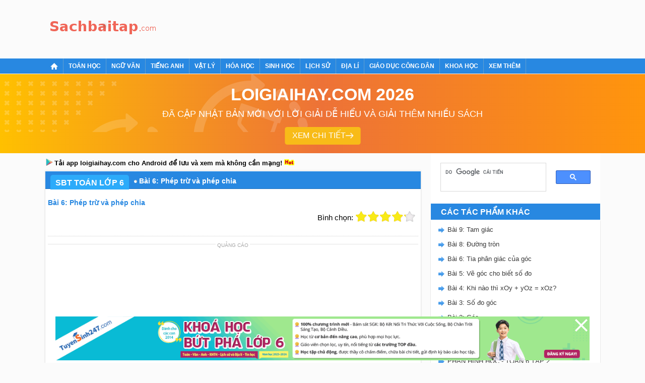

--- FILE ---
content_type: text/html; charset=UTF-8
request_url: https://sachbaitap.com/bai-6-phep-tru-va-phep-chia-e5265.html
body_size: 16358
content:
<!DOCTYPE html>
<html lang="vi">
    <head>
        <meta http-equiv="Content-Type" content="text/html; charset=utf-8" />
<title>Bài 6: Phép trừ và phép chia - sachbaitap.com</title>
<meta name="description" content=""/>
<meta name="keywords" content="Bài 6: Phép trừ và phép chia, "/>
<meta name="robots" content="index,follow"/>
<meta property="fb:app_id" content="507358249387835"/>
<meta property="og:type" content="article" />
<meta property="og:title" content="Bài 6: Phép trừ và phép chia - sachbaitap.com" />
<meta property="og:description" content="" />
    <meta property="og:url" content="https://sachbaitap.com/bai-6-phep-tru-va-phep-chia-e5265.html" />
        <meta property="og:image" content="https://img.sachbaitap.com/picture/event/2017/0331/bai-6-phep-tru-va-phep-chia-0.jpg">
    <link rel="image_src" type="image/jpeg" href="https://img.sachbaitap.com/picture/event/2017/0331/bai-6-phep-tru-va-phep-chia-0.jpg" />
    <meta property="article:author" content="https://sachbaitap.com" />
<meta property="article:section" content="News" />
<meta property="article:tag" content="loi giai sach bai tap" />
    <link rel="alternate" href="https://sachbaitap.com/bai-6-phep-tru-va-phep-chia-e5265.html" hreflang="vi-vn">
    
<meta name="AUTHOR" content="Sách bài tập" />
<meta name="COPYRIGHT" content="Copyright (C) 2017 Sachbaitap.com" />
<meta name="RATING" content="GENERAL" />
<meta name="revisit-after" content="1 days"/>

    <link rel="canonical" href="https://sachbaitap.com/bai-6-phep-tru-va-phep-chia-e5265.html"/>
        <link rel="next" href="https://sachbaitap.com/bai-6-phep-tru-va-phep-chia-e5265/2.html"/>
    <!-- iPad icons -->
<link rel="apple-touch-icon-precomposed" href="https://sachbaitap.com/themes/images/apple-touch-icon/76.png" sizes="72x72">
<link rel="apple-touch-icon-precomposed" href="https://sachbaitap.com/themes/images/apple-touch-icon/152.png" sizes="144x144">
<!-- iPhone and iPod touch icons -->
<link rel="apple-touch-icon-precomposed" href="https://sachbaitap.com/themes/images/apple-touch-icon/76.png" sizes="57x57">
<link rel="apple-touch-icon-precomposed" href="https://sachbaitap.com/themes/images/apple-touch-icon/120.png" sizes="114x114">
<!-- Android icon precomposed so it takes precedence -->
<link rel="apple-touch-icon-precomposed" href="https://sachbaitap.com/themes/images/apple-touch-icon/120.png" sizes="1x1">

<link rel="alternate" type="application/rss+xml" href="/rss/catRss/cat_id/8/alias/sbt-toan-lop-6" />
<link rel="manifest" href="/manifest.2018.9.24.json" />
<link rel='index' title='Chuyên trang luyện tập sách bài tập' href='https://sachbaitap.com' />
<link rel="alternate" media="handheld" href="https://m.sachbaitap.com/bai-6-phep-tru-va-phep-chia-e5265.html"/>
<!--<link rel="alternate" media="only screen and (max-width: 640px)" href="https://m.sachbaitap.com/bai-6-phep-tru-va-phep-chia-e5265.html" />-->
<link rel="stylesheet" type="text/css" href="/themes/style/homepage_180926.css"/>
<link rel="stylesheet" type="text/css" href="https://cdn.tuyensinh247.com/countdown/mobile-v1/css_58053.css">
<link rel="author" href="https://plus.google.com/117877111674157129870" />
<!-- Adsense css -->
<style>
    .video-container {position:relative;padding-bottom:56.25%;padding-top:30px;height:0;overflow:hidden;}
    .video-container iframe, .video-container object, .video-container embed {position:absolute;top:0;left:0;width:100%;height:100%;}
    .detail_new{padding: 0 2px}
    .bn336x280 { width: 336px; height: 280px; }
    .bn300x600 { width: 300px; height: 600px; }
    .sbt_pc_home_right_1{width: 300px; height: 600px;}
    .sbt_pc_category_right_2{width: 300px; height: 600px;}
    .sbt_pc_event_right_1{width: 300px; height: 250px;}
    .sbt_pc_event_right_2{width: 300px; height: 600px;}
    .sbt_pc_article_right_1{width: 300px; height: 250px;}
    .sbt_pc_article_right_2{width: 300px; height: 600px;}

    .lgh-detail-top-cnt-csi { width: 336px; height: 280px; }
    .lgh-details-below-cnt { width: 300px; height: 250px; }
    @media(min-width: 336px) { .lgh-details-below-cnt { width: 336px; height: 280px; } }
    .lgh-event-top-cnt-csi { width: 336px; height: 280px; }
    @media(min-width: 728px) { .lgh-event-top-cnt-csi { width: 728px; height: 90px; } }
    .lgh-detail-right-pos-1{ width: 300px; height: 250px; }
    .lgh-detail-right-pos-2{ width: 300px; height: 600px; }
    .loigiaihaycom-details-right-csi-300x600 { width: 300px; height: 600px; }

    .vote_title{
        float:left;
        font-size: 15px;
        margin-top: 3px
    }
    .kk-star-ratings .kksr-stars{float:right;margin-left:4px}
    .kk-star-ratings{width:200px}
    .kk-star-ratings.top-left,.kk-star-ratings.top-right{margin-top:3px}
    .kk-star-ratings.lft{float:left;margin-right:10px}
    .kk-star-ratings.rgt{float:right;margin-left:10px}
    .kk-star-ratings .kksr-stars{height:24px;position:relative}
    .kk-star-ratings .kksr-star{background-position:0 0}
    .kk-star-ratings .kksr-star.gray{background-image:url(/themes/images/rating/gray.png);}
    .kk-star-ratings .kksr-star.yellow{background-image:url(/themes/images/rating/yellow.png)}
    .kk-star-ratings .kksr-star.orange{background-image:url(/themes/images/rating/orange.png)}
    .kk-star-ratings .kksr-stars .kksr-fuel{height:24px;position:absolute;top:0;left:0;z-index:0}
    .kk-star-ratings .kksr-stars a{width:24px;height:24px;float:left;position:relative;z-index:1;text-decoration:none;border:0}
    .kk-star-ratings .kksr-stars a:focus{text-decoration:none;border:0;outline:none}
    .kk-star-ratings .kksr-legend{font-size:12px;color:#999;text-align:center;line-height:18px;padding:3px;font-family:Arial,Helvetica,sans-serif;display: none}
    .kk-star-ratings .kksr-legend .kksr-title{display:none}
    .kk-star-ratings .kksr-stars,.kk-star-ratings .kksr-stars .kksr-fuel,.kk-star-ratings .kksr-stars a{background-color:transparent!important}
    .kk-star-ratings .kksr-stars, .kk-star-ratings .kksr-stars .kksr-fuel, .kk-star-ratings .kksr-stars a {
        height: 24px;
    }
    .ad_separator {display: block;margin: 15px 0 0;text-align: center;position: relative;border-top: 1px solid #e2e2e2;color: #a7a7a7;text-transform: uppercase;font-size: 10px;}
    .ad_separator span {background: #fff;display: inline-block;padding: 0 3px;position: relative;top: -6px;}
</style>
<!-- Facebook Pixel Code -->
<script>
!function(f,b,e,v,n,t,s){if(f.fbq)return;n=f.fbq=function(){n.callMethod?
n.callMethod.apply(n,arguments):n.queue.push(arguments)};if(!f._fbq)f._fbq=n;
n.push=n;n.loaded=!0;n.version='2.0';n.queue=[];t=b.createElement(e);t.async=!0;
t.src=v;s=b.getElementsByTagName(e)[0];s.parentNode.insertBefore(t,s)}(window,
document,'script','https://connect.facebook.net/en_US/fbevents.js');
fbq('init', '1445046295739925'); // Insert your pixel ID here.
fbq('track', 'PageView');
</script>
<noscript><img height="1" width="1" style="display:none"
src="https://www.facebook.com/tr?id=1445046295739925&ev=PageView&noscript=1"
/></noscript>
<!-- DO NOT MODIFY -->
<!-- End Facebook Pixel Code -->        <!-- Custom GTM variables -->
        <script>
            window.dataLayer = window.dataLayer || [];
            window.dataLayer.push({
                'for_class' : '6'
            });
        </script>
        <!-- End Custom GTM variables -->
        <!-- Google Tag Manager -->
        <script>(function(w,d,s,l,i){w[l]=w[l]||[];w[l].push({'gtm.start':
        new Date().getTime(),event:'gtm.js'});var f=d.getElementsByTagName(s)[0],
        j=d.createElement(s),dl=l!='dataLayer'?'&l='+l:'';j.async=true;j.src=
        'https://www.googletagmanager.com/gtm.js?id='+i+dl;f.parentNode.insertBefore(j,f);
        })(window,document,'script','dataLayer','GTM-PJK5M5C');</script>
        <!-- End Google Tag Manager -->
        <script async src="https://pagead2.googlesyndication.com/pagead/js/adsbygoogle.js?client=ca-pub-8529835372050931" crossorigin="anonymous"></script>
        
                        <script type="application/ld+json">
                {
                  "@context" : "http://schema.org",
                  "@type" : "Article",
                  "mainEntityOfPage": {
                        "@type": "WebPage",
                        "@id": "https://sachbaitap.com/bai-6-phep-tru-va-phep-chia-e5265.html"
                  },
                  "name" : "&quot;Ba\u0300i 6: Phe\u0301p tr\u01b0\u0300 va\u0300 phe\u0301p chia - sachbaitap.com&quot;",
                  "headline" : "&quot;Ba\u0300i 6: Phe\u0301p tr\u01b0\u0300 va\u0300 phe\u0301p chia - sachbaitap.com&quot;",
                  "image" : "https://img.sachbaitap.com/picture/event/2017/0331/bai-6-phep-tru-va-phep-chia-0.jpg",                  "url" : "https://sachbaitap.com/bai-6-phep-tru-va-phep-chia-e5265.html",
                  "publisher" : {
                        "@type" : "Organization",
                        "name" : "Sachbaitap.com",
                        "logo": {
                          "@type": "ImageObject",
                          "url": "https://sachbaitap.com/themes/images/logo.png",
                          "width": 239
                        }
                    },
                  "author" : {
                        "@type" : "Organization",
                        "name" : "Sachbaitap.com"
                    },
                  "datePublished": "2017-03-31T22:35:48+07:00",          
                  "dateModified": "2017-05-26T08:50:52+07:00",           
                  "aggregateRating" : {
                    "@type" : "AggregateRating",
                    "ratingValue" : "4.2",
                    "bestRating" : "5",
                    "worstRating" : "1",
                    "ratingCount" : "223"
                  }
                }
                </script>
                        <script type="text/x-mathjax-config">
            MathJax.Hub.Config({
              showMathMenu: false
            });
          </script>
        <script type="text/javascript" async src="https://img.sachbaitap.com/js/mathjax-2.7.0/MathJax.js?config=TeX-MML-AM_CHTML"></script>
         <style type="text/css">
    .btn {    
        display: inline-block;
        padding: 3px 8px;
        margin-bottom: 0;
        font-size: 12px;
        font-weight: 400;
        line-height: 1.42857143;
        text-align: center;
        white-space: nowrap;
        vertical-align: middle;
        cursor: pointer;
        -webkit-user-select: none;
        -moz-user-select: none;
        -ms-user-select: none;
        user-select: none;
        background-image: none;
        border: 1px solid transparent;
        border-radius : 5px;
    }
    .btn-save{
        color: #fff;
        background-color: #337ab7;
        border-color: #2e6da4;
    }
    .modal-header .close1 {
        margin-top: -2px;
        float: right;
        font-size: 21px;
        font-weight: 700;
        line-height: 1;
        color: #000;
        text-shadow: 0 1px 0 #fff;
        filter: alpha(opacity=20);
        opacity: .2;
    }
    .modal-header .close1:hover {
        cursor: pointer;
    }

    .feed-back{
        padding:5px 15px;
        background: #3d70ab;
        color:#fff;
        font-size: 18px !important;
        display: block;
        text-decoration: none;
        margin-bottom: 15px;
        border-radius: 4px;
}
.block_gopy{
     
}
    .feed-back:hover{
        background: #6390c5;
        text-decoration: none;
    }
    #over {
    display: none;
    background: #000;
    position: fixed;
    left: 0;
    top: 0;
    width: 100%;
    height: 100%;
    opacity: 0.8;
    z-index: 999;
}
a, a:visited, a:active{
    text-decoration:none;
}
.modal-dialog
{
    padding: 25px;
    height:auto;
    width:450px;
    font-size:14px;
    padding-bottom:5px;
    display:none;
    overflow:hidden;
    position:fixed;
    z-index:99999;
    top:20%;
    left:50%;
    margin-left:-300px;
}
 
.modal.in .modal-dialog {
    -webkit-transform: translate(0,0);
    -ms-transform: translate(0,0);
    -o-transform: translate(0,0);
    transform: translate(0,0);
}
.modal.fade .modal-dialog {
    -webkit-transition: -webkit-transform .3s ease-out;
    -o-transition: -o-transform .3s ease-out;
    transition: transform .3s ease-out;
    -webkit-transform: translate(0,-25%);
    -ms-transform: translate(0,-25%);
    -o-transform: translate(0,-25%);
    transform: translate(0,-25%);

}

.modal{position:fixed;top:0;right:0;bottom:0;left:0;z-index:1050;display:none;overflow:hidden;outline:0}
 .modal-dialog{transition:-webkit-transform .3s ease-out;transition:transform .3s ease-out;transition:transform .3s ease-out,-webkit-transform .3s ease-out;-webkit-transform:translate(0,-25%);transform:translate(0,-25%)}
.modal-content{position:relative;display:-ms-flexbox;display:flex;-ms-flex-direction:column;flex-direction:column;
    padding: 25px;
    background-color:#fff;background-clip:padding-box;border:1px solid rgba(0,0,0,.2);border-radius:.3rem;outline:0}
.modal-title{
    border-bottom: 1px solid #2e6da4;
    padding-bottom: 15px;
}
.modal-body{
   margin-bottom: 15px;
}
#feedback_content{
    height: 90px;
    width: 100%;
}
</style>
    </head>
    <body>
        <!-- Google Tag Manager (noscript) -->
        <noscript><iframe src="https://www.googletagmanager.com/ns.html?id=GTM-PJK5M5C"
        height="0" width="0" style="display:none;visibility:hidden"></iframe></noscript>
        <!-- End Google Tag Manager (noscript) -->
        <script type="text/javascript" src="/themes/js/jquery-1.7.2.min.js" ></script>
        <div id="wrapper">
            <div id="header">
                <div class="main clearfix">
                    <div class="clearfix fl">
                        <div class="logo"><a title="Sách bài tập" href="/"><span></span></a></div>                    </div>
                    <div class="top_banner fl">
                        <!-- sbt_pc_all_top -->
<div class="center">
    <script async src="https://pagead2.googlesyndication.com/pagead/js/adsbygoogle.js?client=ca-pub-8529835372050931" crossorigin="anonymous"></script>
    <!-- sbt_pc_all_top -->
    <ins class="adsbygoogle"
        style="display:inline-block;width:728px;height:90px"
        data-ad-client="ca-pub-8529835372050931"
        data-ad-slot="3177958910"></ins>
    <script>
        (adsbygoogle = window.adsbygoogle || []).push({});
    </script>
</div>                    </div>
                </div>
                <!-- End main--> 
            </div>
            <!-- End header-->
            <div id="menu-navi">
                <div class="main">
                    <ul class="nav clearfix">
                        <li><a href="https://sachbaitap.com"><span class="ic_home">&nbsp;</span></a></li><li class="clearfix"><a href="/toan-hoc-c1.html"><span>Toán học</span></a><ul class="sub-nav2"><li><a href="/sbt-toan-lop-12-c2.html">SBT Toán lớp 12</a></li><li><a href="/vo-bai-tap-toan-lop-5-ket-noi-tri-thuc-c232.html">Vở bài tập Toán lớp 5 - Kết...</a></li><li><a href="/vo-bai-tap-toan-lop-5-chan-troi-sang-tao-c233.html">Vở bài tập Toán lớp 5 - Chân...</a></li><li><a href="/vo-bai-tap-toan-lop-5-canh-dieu-c234.html">Vở bài tập Toán lớp 5 - Cánh...</a></li><li><a href="/sgk-toan-12-ket-noi-tri-thuc-c220.html">SGK Toán 12 - Kết nối tri...</a></li><li><a href="/sgk-toan-12-chan-troi-sang-tao-c223.html">SGK Toán 12 - Chân trời sáng...</a></li><li><a href="/sgk-toan-12-canh-dieu-c224.html">SGK Toán 12 - Cánh Diều</a></li><li><a href="/sbt-toan-12-nang-cao-c103.html">SBT Toán 12 Nâng cao</a></li><li><a href="/sgk-toan-11-ket-noi-tri-thuc-c196.html">SGK Toán 11 - Kết nối tri...</a></li><li><a href="/sgk-toan-11-chan-troi-sang-tao-c200.html">SGK Toán 11 - Chân trời sáng...</a></li><li><a href="/sgk-toan-11-canh-dieu-c201.html">SGK Toán 11 - Cánh Diều</a></li><li><a href="/sbt-toan-11-nang-cao-c104.html">SBT Toán 11 Nâng cao</a></li><li><a href="/sbt-toan-lop-11-c3.html">SBT Toán lớp 11</a></li><li><a href="/sbt-toan-lop-10-ket-noi-tri-thuc-c174.html">SBT Toán 10 - Kết nối tri...</a></li><li><a href="/sbt-toan-10-chan-troi-sang-tao-c176.html">SBT Toán 10 - Chân trời sáng...</a></li><li><a href="/sbt-toan-10-canh-dieu-c177.html">SBT Toán 10 - Cánh Diều</a></li><li><a href="/sbt-toan-lop-10-c4.html">SBT Toán lớp 10</a></li><li><a href="/sbt-toan-10-nang-cao-c105.html">SBT Toán 10 Nâng cao</a></li><li><a href="/sgk-toan-9-ket-noi-tri-thuc-c215.html">SGK Toán 9 - Kết nối tri thức</a></li><li><a href="/sgk-toan-9-chan-troi-sang-tao-c216.html">SGK Toán 9 - Chân trời sáng...</a></li><li><a href="/sgk-toan-9-canh-dieu-c219.html">SGK Toán 9 - Cánh Diều</a></li><li><a href="/sbt-toan-lop-9-c5.html">SBT Toán lớp 9</a></li><li><a href="/sgk-toan-lop-9-c153.html">SGK Toán lớp 9</a></li><li><a href="/sgk-toan-8-ket-noi-tri-thuc-c192.html">SGK Toán 8 - Kết nối tri thức</a></li><li><a href="/sgk-toan-8-chan-troi-sang-tao-c193.html">SGK Toán 8 - Chân Trời Sáng...</a></li><li><a href="/sgk-toan-8-canh-dieu-c194.html">SGK Toán 8 - Cánh Diều</a></li><li><a href="/sbt-toan-lop-8-c6.html">SBT Toán lớp 8</a></li><li><a href="/sgk-toan-lop-8-c151.html">SGK Toán lớp 8</a></li><li><a href="/sbt-toan-lop-7-c7.html">SBT Toán lớp 7</a></li><li><a href="/sgk-toan-7-ket-noi-tri-thuc-c161.html">SGK Toán 7 - Kết nối tri...</a></li><li><a href="/sgkt-toan-7-ctst-c162.html">SGK Toán 7 - Chân trời sáng...</a></li><li><a href="/sgk-toan-7-canh-dieu-c171.html">SGK Toán 7 - Cánh Diều</a></li><li><a href="/sbt-toan-lop-6-c8.html">SBT Toán lớp 6</a></li><li><a href="/sbt-toan-lop-6-ket-noi-tri-thuc-c133.html">SBT Toán lớp 6 - KNTT</a></li><li><a href="/sgk-toan-6-ket-noi-tri-thuc-voi-cuoc-song-c158.html">SGK Toán 6 - Kết nối tri...</a></li><li><a href="/sgk-toan-6-ctst-c163.html">SGK Toán 6 - Chân Trời Sáng...</a></li><li><a href="/sgk-toan-6-canh-dieu-c207.html">SGK Toán 6 - Cánh Diều</a></li><li><a href="/sbt-toan-lop-6-chan-troi-sang-tao-c136.html">SBT Toán lớp 6 - CTST</a></li><li><a href="/sgk-toan-5-ket-noi-tri-thuc-c226.html">SGK Toán 5 - Kết nối tri thức</a></li><li><a href="/sgk-toan-5-chan-troi-sang-tao-c228.html">SGK Toán 5 - Chân trời sáng...</a></li><li><a href="/sgk-toan-5-canh-dieu-c230.html">SGK Toán 5 - Cánh Diều</a></li><li><a href="/sgk-toan-lop-5-c152.html">SGK Toán lớp 5</a></li><li><a href="/vo-bai-tap-toan-lop-5-c88.html">Vở bài tập Toán lớp 5</a></li><li><a href="/sgk-toan-lop-4-c150.html">SGK Toán lớp 4</a></li><li><a href="/sgk-toan-4-ket-noi-tri-thuc-c188.html">SGK Toán 4 - Kết nối tri thức</a></li><li><a href="/sgk-toan-4-chan-troi-sang-tao-c189.html">SGK Toán 4 - Chân Trời Sáng...</a></li><li><a href="/sgk-toan-4-canh-dieu-c191.html">SGK Toán 4 - Cánh Diều</a></li><li><a href="/vo-bai-tap-toan-lop-4-ket-noi-c202.html">VBT Toán lớp 4 - Kết nối</a></li><li><a href="/vo-bai-tap-toan-lop-4-chan-troi-sang-tao-c211.html">VBT Toán lớp 4 - Chân trời...</a></li><li><a href="/vo-bai-tap-toan-lop-4-c89.html">Vở bài tập Toán lớp 4</a></li><li><a href="/vo-bai-tap-toan-lop-3-kntt-c164.html">Vở bài tập Toán lớp 3 KNTT</a></li><li><a href="/vo-bai-tap-toan-lop-3-ctst-c167.html">Vở bài tập Toán lớp 3 CTST</a></li><li><a href="/sgk-toan-lop-3-canh-dieu-c186.html">SGK Toán lớp 3 - Cánh Diều</a></li><li><a href="/vo-bai-tap-toan-lop-3-c91.html">Vở bài tập Toán lớp 3</a></li><li><a href="/vo-bai-tap-toan-lop-2-ket-noi-tri-thuc-voi-cuoc-song-c138.html">Vở bài tập Toán lớp 2 KNTT</a></li><li><a href="/vo-bai-tap-toan-lop-2-chan-troi-sang-tao-c141.html">Vở bài tập Toán lớp 2 CTST</a></li><li><a href="/vo-bai-tap-toan-lop-2-c90.html">Vở bài tập Toán lớp 2</a></li></ul></li><li class="clearfix"><a href="/ngu-van-c39.html"><span>Ngữ văn</span></a><ul class="sub-nav2"><li><a href="/sbt-ngu-van-lop-12-c40.html">SBT Ngữ văn lớp 12</a></li><li><a href="/vo-bai-tap-tieng-viet-lop-5-kntt-c235.html">VBT Tiếng Việt lớp 5 - KNTT</a></li><li><a href="/soan-van-12-ket-noi-tri-thuc-c213.html">Soạn Văn 12 - Kết nối tri...</a></li><li><a href="/soan-van-12-chan-troi-sang-tao-c227.html">Soạn Văn 12 - Chân trời sáng...</a></li><li><a href="/soan-van-12-canh-dieu-c229.html">Soạn Văn 12 - Cánh Diều</a></li><li><a href="/soan-van-9-ket-noi-tri-thuc-c214.html">Soạn Văn 9 - Kết nối tri thức</a></li><li><a href="/soan-van-9-chan-troi-sang-tao-c217.html">Soạn Văn 9 - Chân trời sáng...</a></li><li><a href="/soan-van-9-canh-dieu-c218.html">Soạn Văn 9 - Cánh Diều</a></li><li><a href="/soan-van-12-c118.html">Soạn văn 12</a></li><li><a href="/soan-van-11-ket-noi-tri-thuc-c205.html">Soạn Văn 11 - Kết nối tri...</a></li><li><a href="/soan-van-11-chan-troi-sang-tao-c208.html">Soạn Văn 11 - Chân Trời Sáng...</a></li><li><a href="/soan-van-11-canh-dieu-c209.html">Soạn Văn 11 - Cánh Diều</a></li><li><a href="/sbt-ngu-van-lop-11-c41.html">SBT Ngữ văn lớp 11</a></li><li><a href="/soan-van-11-c117.html">Soạn văn 11</a></li><li><a href="/soan-van-10-ket-noi-tri-thuc-c169.html">Soạn Văn 10 Kết nối tri thức</a></li><li><a href="/soan-van-10-chan-troi-sang-tao-c172.html">Soạn Văn 10 Chân Trời Sáng...</a></li><li><a href="/soan-van-10-canh-dieu-c173.html">Soạn Văn 10 Cánh Diều</a></li><li><a href="/sbt-ngu-van-lop-10-c42.html">SBT Ngữ văn lớp 10</a></li><li><a href="/soan-van-10-c116.html">Soạn văn 10</a></li><li><a href="/sbt-ngu-van-lop-9-c43.html">SBT Ngữ văn lớp 9</a></li><li><a href="/soan-van-9-ngan-gon-c154.html">Soạn Văn 9 - Ngắn gọn</a></li><li><a href="/soan-van-8-ket-noi-tri-thuc-c199.html">Soạn Văn 8 - Kết Nối Tri Thức</a></li><li><a href="/soan-van-8-chan-troi-sang-tao-c203.html">Soạn Văn 8 - Chân trời sáng...</a></li><li><a href="/soan-van-8-canh-dieu-c204.html">Soạn Văn 8 - Cánh Diều</a></li><li><a href="/sbt-van-8-ket-noi-tri-thuc-c210.html">SBT Văn 8 - Kết nối tri thức</a></li><li><a href="/soan-van-8-ngan-nhat-c155.html">Soạn Văn 8 - Ngắn nhất</a></li><li><a href="/sbt-ngu-van-lop-8-c44.html">SBT Ngữ văn lớp 8</a></li><li><a href="/sbt-ngu-van-lop-7-c45.html">SBT Ngữ văn lớp 7</a></li><li><a href="/soan-van-7-ket-noi-tri-thuc-ngan-nhat-c156.html">Soạn Văn 7 Kết nối tri thức...</a></li><li><a href="/soan-van-7-chan-troi-sang-tao-ngan-nhat-c157.html">Soạn Văn 7 Chân trời sáng...</a></li><li><a href="/soan-van-7-canh-dieu-ngan-nhat-c159.html">Soạn Văn 7 Cánh Diều - Ngắn...</a></li><li><a href="/sach-bai-tap-ngu-van-lop-6-kntt-c143.html">SBT Ngữ Văn lớp 6 - KNTT</a></li><li><a href="/sach-bai-tap-ngu-van-lop-6-chan-troi-sang-tao-c144.html">SBT Ngữ Văn lớp 6 - CTST</a></li><li><a href="/sach-bai-tap-ngu-van-6-canh-dieu-c145.html">SBT Ngữ Văn lớp 6 - Cánh Diều</a></li><li><a href="/sbt-ngu-van-lop-6-c46.html">SBT Ngữ văn lớp 6</a></li><li><a href="/tieng-viet-5-ket-noi-tri-thuc-c222.html">Tiếng Việt 5 - Kết nối tri...</a></li><li><a href="/tieng-viet-5-chan-troi-sang-tao-c225.html">Tiếng Việt 5 - Chân trời...</a></li><li><a href="/tieng-viet-5-canh-dieu-c231.html">Tiếng Việt 5 - Cánh Diều</a></li><li><a href="/vo-bai-tap-tieng-viet-lop-5-c92.html">Vở bài tập Tiếng Việt lớp 5</a></li><li><a href="/tieng-viet-4-ket-noi-tri-thuc-c190.html">Tiếng Việt 4 - Kết nối tri...</a></li><li><a href="/tieng-viet-4-chan-troi-sang-tao-c197.html">Tiếng Việt 4 - Chân Trời...</a></li><li><a href="/tieng-viet-4-canh-dieu-c198.html">Tiếng Việt 4 - Cánh Diều</a></li><li><a href="/vbt-tieng-viet-lop-4-ket-noi-tri-thuc-c206.html">VBT Tiếng Việt lớp 4 - Kết...</a></li><li><a href="/vo-bai-tap-tieng-viet-lop-4-c93.html">Vở bài tập Tiếng Việt lớp 4</a></li><li><a href="/vo-bai-tap-tieng-viet-lop-3-kntt-c165.html">VBT Tiếng Việt lớp 3 - KNTT</a></li><li><a href="/vo-bai-tap-tieng-viet-lop-3-chan-troi-sang-tao-c166.html">VBT Tiếng Việt lớp 3 - CTST</a></li><li><a href="/vo-bai-tap-tieng-viet-3-canh-dieu-c179.html">VBT Tiếng Việt lớp 3 - Cánh...</a></li><li><a href="/vo-bai-tap-tieng-viet-lop-3-c94.html">Vở bài tập Tiếng Việt lớp 3</a></li><li><a href="/vo-bai-tap-tieng-viet-lop-2-kntt-c139.html">VBT Tiếng Việt lớp 2 - KNTT</a></li><li><a href="/vo-bai-tap-tieng-viet-lop-2-chan-troi-sang-tao-c140.html">VBT Tiếng Việt lớp 2 - CTST</a></li><li><a href="/vo-bai-tap-tieng-viet-lop-2-canh-dieu-c142.html">VBT Tiếng Việt 2 - Cánh diều</a></li><li><a href="/vo-bai-tap-tieng-viet-lop-2-c95.html">Vở bài tập Tiếng Việt lớp 2</a></li></ul></li><li class="clearfix"><a href="/tieng-anh-c31.html"><span>Tiếng Anh</span></a><ul class="sub-nav2"><li><a href="/sbt-tieng-anh-lop-12-moi-c32.html">SBT Tiếng Anh lớp 12 mới</a></li><li><a href="/sbt-tieng-anh-lop-12-c96.html">SBT Tiếng Anh lớp 12</a></li><li><a href="/sbt-tieng-anh-lop-11-moi-c33.html">SBT Tiếng Anh lớp 11 mới</a></li><li><a href="/sbt-tieng-anh-lop-11-c97.html">SBT Tiếng Anh lớp 11</a></li><li><a href="/sbt-tieng-anh-lop-10-moi-c34.html">SBT Tiếng Anh lớp 10 mới</a></li><li><a href="/sbt-tieng-anh-lop-10-c98.html">SBT Tiếng Anh lớp 10</a></li><li><a href="/sgk-tieng-anh-10-global-success-c185.html">SGK Tiếng Anh 10 - Global...</a></li><li><a href="/sbt-tieng-anh-lop-9-moi-c35.html">SBT Tiếng Anh lớp 9 mới</a></li><li><a href="/sbt-tieng-anh-lop-9-c99.html">SBT Tiếng Anh lớp 9</a></li><li><a href="/sbt-tieng-anh-lop-8-moi-c36.html">SBT Tiếng Anh lớp 8 mới</a></li><li><a href="/sbt-tieng-anh-lop-8-c100.html">SBT Tiếng Anh lớp 8</a></li><li><a href="/sgk-tieng-anh-7-ket-noi-tri-thuc-c160.html">SGK Tiếng Anh 7 Global...</a></li><li><a href="/sgk-tieng-anh-7-friends-plus-c175.html">SGK Tiếng Anh 7 Friends Plus</a></li><li><a href="/sgk-tieng-anh-7-ilearn-smart-world-c184.html">SGK Tiếng Anh 7 iLearn Smart...</a></li><li><a href="/sbt-tieng-anh-lop-7-moi-c37.html">SBT Tiếng Anh lớp 7 mới</a></li><li><a href="/sbt-tieng-anh-lop-7-c101.html">SBT Tiếng Anh lớp 7</a></li><li><a href="/sbt-tieng-anh-lop-6-moi-c38.html">SBT Tiếng Anh lớp 6 mới</a></li><li><a href="/sbt-tieng-anh-lop-6-c102.html">SBT Tiếng Anh lớp 6</a></li><li><a href="/sbt-tieng-anh-lop-5-moi-c80.html">SBT Tiếng Anh lớp 5 mới</a></li><li><a href="/sbt-tieng-anh-lop-4-moi-c81.html">SBT Tiếng Anh lớp 4 mới</a></li><li><a href="/sbt-tieng-anh-lop-3-global-success-c168.html">SBT Tiếng Anh lớp 3 - Global...</a></li><li><a href="/sbt-tieng-anh-lop-3-family-and-friends-c170.html">SBT Tiếng Anh lớp 3 - Family...</a></li><li><a href="/sbt-tieng-anh-lop-3-ilearn-smart-start-c178.html">SBT Tiếng Anh lớp 3 - iLearn...</a></li><li><a href="/sbt-tieng-anh-lop-3-moi-c82.html">SBT Tiếng Anh lớp 3 mới</a></li></ul></li><li class="clearfix"><a href="/vat-ly-c9.html"><span>Vật lý</span></a><ul class="sub-nav2"><li><a href="/sbt-vat-ly-lop-12-c10.html">SBT Vật lý lớp 12</a></li><li><a href="/sbt-vat-li-12-nang-cao-c106.html">SBT Vật lí 12 Nâng cao</a></li><li><a href="/sbt-vat-ly-lop-11-c11.html">SBT Vật lý lớp 11</a></li><li><a href="/sbt-vat-li-11-nang-cao-c107.html">SBT Vật lí 11 Nâng cao</a></li><li><a href="/sbt-vat-ly-lop-10-c12.html">SBT Vật lý lớp 10</a></li><li><a href="/sbt-vat-li-10-nang-cao-c108.html">SBT Vật lí 10 Nâng cao</a></li><li><a href="/sbt-vat-ly-lop-9-c13.html">SBT Vật lý lớp 9</a></li><li><a href="/sbt-vat-ly-lop-8-c14.html">SBT Vật lý lớp 8</a></li><li><a href="/sbt-vat-ly-lop-7-c15.html">SBT Vật lý lớp 7</a></li><li><a href="/sbt-vat-ly-lop-6-c16.html">SBT Vật lý lớp 6</a></li></ul></li><li class="clearfix"><a href="/hoa-hoc-c17.html"><span>Hóa học</span></a><ul class="sub-nav2"><li><a href="/sbt-hoa-lop-12-c18.html">SBT Hóa lớp 12</a></li><li><a href="/sbt-hoa-hoc-12-nang-cao-c109.html">SBT Hóa học 12 Nâng cao</a></li><li><a href="/sbt-hoa-lop-11-c19.html">SBT Hóa lớp 11</a></li><li><a href="/sbt-hoa-hoc-11-nang-cao-c110.html">SBT Hóa học 11 Nâng cao</a></li><li><a href="/sbt-hoa-lop-10-c20.html">SBT Hóa lớp 10</a></li><li><a href="/sbt-hoa-hoc-10-nang-cao-c111.html">SBT Hóa học 10 Nâng cao</a></li><li><a href="/sbt-hoa-lop-9-c21.html">SBT Hóa lớp 9</a></li><li><a href="/sbt-hoa-lop-8-c22.html">SBT Hóa lớp 8</a></li></ul></li><li class="clearfix"><a href="/sinh-hoc-c23.html"><span>Sinh học</span></a><ul class="sub-nav2"><li><a href="/sbt-sinh-lop-12-c24.html">SBT Sinh lớp 12</a></li><li><a href="/sbt-sinh-lop-11-c25.html">SBT Sinh lớp 11</a></li><li><a href="/sbt-sinh-lop-10-c26.html">SBT Sinh lớp 10</a></li><li><a href="/sbt-sinh-lop-9-c27.html">SBT Sinh lớp 9</a></li><li><a href="/sbt-sinh-lop-8-c28.html">SBT Sinh lớp 8</a></li><li><a href="/sbt-sinh-lop-7-c29.html">SBT Sinh lớp 7</a></li><li><a href="/sbt-sinh-lop-6-c30.html">SBT Sinh lớp 6</a></li></ul></li><li class="clearfix"><a href="/lich-su-c47.html"><span>Lịch sử</span></a><ul class="sub-nav2"><li><a href="/sbt-lich-su-lop-12-c48.html">SBT Lịch sử lớp 12</a></li><li><a href="/sbt-lich-su-lop-11-c49.html">SBT Lịch sử lớp 11</a></li><li><a href="/sbt-lich-su-lop-10-c50.html">SBT Lịch sử lớp 10</a></li><li><a href="/sbt-lich-su-lop-9-c51.html">SBT Lịch sử lớp 9</a></li><li><a href="/sbt-lich-su-lop-8-c52.html">SBT Lịch sử lớp 8</a></li><li><a href="/sbt-lich-su-lop-7-c53.html">SBT Lịch sử lớp 7</a></li><li><a href="/sbt-lich-su-lop-6-c54.html">SBT Lịch sử lớp 6</a></li><li><a href="/vo-bai-tap-lich-su-5-c126.html">Vở bài tập Lịch sử 5</a></li><li><a href="/vo-bai-tap-lich-su-4-c132.html">Vở bài tập Lịch sử 4</a></li></ul></li><li class="clearfix"><a href="/dia-li-c55.html"><span>Địa lí</span></a><ul class="sub-nav2"><li><a href="/sbt-dia-li-lop-12-c56.html">SBT Địa lí lớp 12</a></li><li><a href="/sbt-dia-li-lop-11-c57.html">SBT Địa lí lớp 11</a></li><li><a href="/sbt-dia-li-lop-10-c58.html">SBT Địa lí lớp 10</a></li><li><a href="/sbt-dia-li-lop-9-c59.html">SBT Địa lí lớp 9</a></li><li><a href="/sbt-dia-li-lop-8-c60.html">SBT Địa lí lớp 8</a></li><li><a href="/sbt-dia-li-lop-7-c61.html">SBT Địa lí lớp 7</a></li><li><a href="/sbt-dia-li-lop-6-c62.html">SBT Địa lí lớp 6</a></li><li><a href="/vo-bai-tap-dia-li-5-c130.html">Vở bài tập Địa lí 5</a></li><li><a href="/vo-bai-tap-dia-li-4-c131.html">Vở bài tập Địa lí 4</a></li></ul></li><li class="clearfix"><a href="/giao-duc-cong-dan-c63.html"><span>Giáo dục công dân</span></a><ul class="sub-nav2"><li><a href="/sbt-gdcd-lop-9-c67.html">SBT GDCD lớp 9</a></li><li><a href="/sbt-gdcd-lop-8-c68.html">SBT GDCD lớp 8</a></li><li><a href="/sbt-gdcd-lop-7-c69.html">SBT GDCD lớp 7</a></li><li><a href="/sbt-gdcd-lop-6-c70.html">SBT GDCD lớp 6</a></li></ul></li><li class="clearfix"><a href="/khoa-hoc-c127.html"><span>Khoa học</span></a><ul class="sub-nav2"><li><a href="/vo-bai-tap-khoa-hoc-5-c128.html">Vở bài tập Khoa học 5</a></li><li><a href="/vo-bai-tap-khoa-hoc-4-c129.html">Vở bài tập Khoa học 4</a></li></ul></li><li class="clearfix"><a href="javascript:void(0)">Xem thêm</a><ul class="sub-nav2-1col"><li><a href="/dao-duc-c146.html"><span>Đạo đức</span></a></li><li><a href="/khoa-hoc-tu-nhien-c180.html"><span>Khoa học tự nhiên</span></a></li></ul></li>	
                    </ul>
                </div>
            </div>
            <div id="countdown" style="position:relative"></div>
                        <div id="migrate_banner" style="position:relative;">
                <a href="https://loigiaihay.com" class="pc-countdown" title="Loigiaihay.com 2026" target="_blank">    
                    <div class="bg-countdown" style="height:115px;"></div>    
                    <div class="coundown_main_title">Loigiaihay.com 2026</div>    
                    <p>Đã cập nhật bản mới với lời giải dễ hiểu và giải thêm nhiều sách</p>     
                    <div class="top10"><span class="action-click">Xem chi tiết<img src="https://cdn.tuyensinh247.com/countdown/pc-v1/images/icon-right.png"></span></div>    
                </a>
                <!-- <a href="javascript:closeCountdown()" class="close-banner"><img src="https://cdn.tuyensinh247.com/countdown/pc-v1/images/icon-close.png"></a> -->
            </div>

            <!-- End navigation-->
            <div id="container">
    <div class="main clearfix">
            <div class="box_event clearfix">
                <ul class="list fl">
            <li class="clearfix" style="background: none;padding-left: 0px">
                <a href="https://goo.gl/lYsjxK" target="_blank" title="Tải Ứng dụng xem lời giải SGK, sách bài tập các lớp 1-12">
                    <img src="/themes/images/gg_play.png" alt="google play" title="google play" style="width: 16px;float: left;vertical-align: middle;margin-right: 2px;"><strong>Tải app loigiaihay.com cho Android để lưu và xem mà không cần mạng!</strong>
                </a> 
                <img src="/themes/images/hot_icon.gif" alt="hot" title="hot">
            </li>
        </ul>
        <div class="search relative fr clearfix" style="width: 336px">
    <script>
    (function() {
      var cx = '016262519811992718359:nopas1grhle';
      var gcse = document.createElement('script');
      gcse.type = 'text/javascript';
      gcse.async = true;
      gcse.src = 'https://cse.google.com/cse.js?cx=' + cx;
      var s = document.getElementsByTagName('script')[0];
      s.parentNode.insertBefore(gcse, s);
    })();
    </script>
    <gcse:search></gcse:search>
</div>    </div>
            <!--<a target="_blank" rel="nofollow" href="http://tuyensinh247.com/khuyen-mai-nhan-dip-20-11-chuong-trinh-buc-giang-yeu-thuong-r110.html" target="_blank" title="Khuyến mại tháng 11">
                    <img src="http://images.tuyensinh247.com/picture/2015/1119/banner-1151-95-20-5h.gif" style="width:1060px" />
</a>-->        <div class="box_center clearfix">
            <div class="left">         
                <div class="box_content bottom20 nopad">
                    <div class="box">
                        <div class="Tabs clearfix">
                            <h2 class="fl"><a href="/sbt-toan-lop-6-c8.html" title="SBT Toán lớp 6"><span>SBT Toán lớp 6</span></a></h2>              

                            <div class="link_fooder"> <a href="/bai-6-phep-tru-va-phep-chia-e5265.html" title="Bài 6: Phép trừ và phép chia"> <span>Bài 6: Phép trừ và phép chia</span> </a> </div>
                        </div>
                        <div class="content_box" style="padding-top: 10px">
                            <div class="topic">
                                <h3 class="s14 magb5"><a href="/bai-6-phep-tru-va-phep-chia-e5265.html" class="clblue" title="Bài 6: Phép trừ và phép chia"><strong>Bài 6: Phép trừ và phép chia</strong></a></h3>
                                <div id="fb_like_fb_new" class="top10" style="float: left; width: 70%; height: 35px; position: relative;">
    <div class="facebook-btn" style="float: left;">
        <div class="fb-like" data-href="https://sachbaitap.com/bai-6-phep-tru-va-phep-chia-e5265.html" data-layout="button_count" data-action="like" data-size="large" data-show-faces="true" data-share="false"></div>
        <div style="margin-left: 8px" class="fb-share-button" data-href="https://sachbaitap.com/bai-6-phep-tru-va-phep-chia-e5265.html" data-layout="button" data-size="large" data-mobile-iframe="true"></div>
    </div> 
</div>                                <input type="hidden" value="5265" id="content_event_id">
                                                                    <div class="kk-star-ratings  top-right rgt">
                                        <div style="display: inline-block">
                                            <span class="vote_title">Bình chọn: </span>
                                            <div class="kksr-stars kksr-star gray">
                                                <div class="kksr-fuel kksr-star yellow" style="width: 84%;"></div>
                                                <a href="javascript:void(0)" class="" style="display: block;" data-rating-val="1" title="1 sao"></a>
                                                <a href="javascript:void(0)" class="" style="display: block;" data-rating-val="2" title="2 sao"></a>
                                                <a href="javascript:void(0)" class="" style="display: block;" data-rating-val="3" title="3 sao"></a>
                                                <a href="javascript:void(0)" class="" style="display: block;" data-rating-val="4" title="4 sao"></a>
                                                <a href="javascript:void(0)" class="" style="display: block;" data-rating-val="5" title="5 sao"></a>
                                            </div>
                                        </div>
                                                                                <div class="kksr-legend">
                                            <div> 
                                                <span>4.2  </span> trên <span>223</span> phiếu
                                            </div>
                                        </div>

                                    </div>
                                    <script type="text/javascript">
                                        var rated_value = -1;
                                        var has_rated = false;
                                        $(document).ready(function () {
                                            $(".kksr-stars").mouseenter(function () {
                                                $(".kksr-fuel").width('0%');
                                                $(".kksr-legend").show();
                                            }).mouseleave(function () {
                                                if (rated_value < 0) {
                                                    $(".kksr-fuel").width('84%');
                                                    $(".kksr-stars a").removeClass("kksr-star orange");
                                                    $(".kksr-legend").hide();
                                                }

                                            });
                                            $(".kksr-stars a").mouseenter(function () {
                                                if (!has_rated) {
                                                    $(".kksr-stars a").removeClass("kksr-star orange");
                                                    for (var i = 0; i < $(this).attr('data-rating-val'); i++) {
                                                        $(".kksr-stars a[data-rating-val=" + (i + 1) + "]").addClass("kksr-star orange");
                                                    }
                                                }

                                            }).mouseleave(function () {
    //                                        $(this).removeClass("kksr-star orange");
                                            });
                                            $(".kksr-stars a").click(function () {
                                                rated_value = $(this).attr('data-rating-val');
                                                if (!has_rated) {
                                                    $.ajax({
                                                        url: '/event/ajaxUpdateRating',
                                                        type: "post",
                                                        data: ({
                                                            event_id: $("#content_event_id").val(),
                                                            star_count: rated_value
                                                        }),
                                                        success: function (resp) {
                                                            var data = jQuery.parseJSON(resp);
                                                            if (data.success) {
                                                                $(".kksr-legend").html('<span style="color:green">Cảm ơn bạn đã vote</span>');
                                                                has_rated = true;
                                                            }
                                                        }
                                                    });

                                                }

                                            });
                                        });
                                    </script>
                                                                    <div class="clearfix"></div>
                                <ul class="list2 magL10 clearfix">
                                    
                                </ul> 
                            </div>
                             
<!-- sbt_pc_event_top_content -->
    <div class="ad_separator"><span>Quảng cáo</span></div>
    <div style="text-align: center">
        <script async src="https://pagead2.googlesyndication.com/pagead/js/adsbygoogle.js?client=ca-pub-8529835372050931" crossorigin="anonymous"></script>
        <!-- sbt_pc_event_top_content -->
        <ins class="adsbygoogle bn336x280"
            style="display:inline-block"
            data-ad-client="ca-pub-8529835372050931"
            data-ad-slot="1924586993"
            data-ad-format="auto"
            data-full-width-responsive="true"></ins>
        <script>
            (adsbygoogle = window.adsbygoogle || []).push({});
        </script>
    </div>
                                                                                        <ul class="list">
                                                                        <li class="clearfix"> 
                                            <h3 class="bottom10"><a href="/cau-62-trang-13-sach-bai-tap-sbt-toan-6-tap-1-c8a3529.html" class="clblue" title="Câu 62 trang 13 Sách bài tập (SBT) Toán 6 tập 1"><strong>Câu 62 trang 13 Sách bài tập (SBT) Toán 6 tập 1</strong></a></h3>
                                            <a href="/cau-62-trang-13-sach-bai-tap-sbt-toan-6-tap-1-c8a3529.html" class="fl" title="Câu 62 trang 13 Sách bài tập (SBT) Toán 6 tập 1"><img class="img_90" alt="Câu 62 trang 13 Sách bài tập (SBT) Toán 6 tập 1" src="https://img.sachbaitap.com/picture/article/2017/0331/resize_toan-6-hinh-1-0_1.jpg"></a>
                                            <div class="clearfix">
                                                <p class="des_news bottom10">Tìm số tự nhiên x, biết:</p>
                                                <div class="clearfix">
                                                    <div class="fr">
                                                        <a href="/cau-62-trang-13-sach-bai-tap-sbt-toan-6-tap-1-c8a3529.html"><button type="button" class="btn_blue"><span>Xem chi tiết</span></button></a>
                                                    </div>
                                                </div>
                                            </div>
                                        </li>
                                                                                                                        <li class="clearfix"> 
                                            <h3 class="bottom10"><a href="/cau-63-trang-13-sach-bai-tap-sbt-toan-6-tap-1-c8a3534.html" class="clblue" title="Câu 63 trang 13 Sách bài tập (SBT) Toán 6 tập 1"><strong>Câu 63 trang 13 Sách bài tập (SBT) Toán 6 tập 1</strong></a></h3>
                                            <a href="/cau-63-trang-13-sach-bai-tap-sbt-toan-6-tap-1-c8a3534.html" class="fl" title="Câu 63 trang 13 Sách bài tập (SBT) Toán 6 tập 1"><img class="img_90" alt="Câu 63 trang 13 Sách bài tập (SBT) Toán 6 tập 1" src="https://img.sachbaitap.com/picture/article/2017/0331/resize_toan-6-hinh-3-0.jpg"></a>
                                            <div class="clearfix">
                                                <p class="des_news bottom10">a) Trong phép chia một số tự nhiên cho 6, số dư có thể bằng bao nhiêu?</p>
                                                <div class="clearfix">
                                                    <div class="fr">
                                                        <a href="/cau-63-trang-13-sach-bai-tap-sbt-toan-6-tap-1-c8a3534.html"><button type="button" class="btn_blue"><span>Xem chi tiết</span></button></a>
                                                    </div>
                                                </div>
                                            </div>
                                        </li>
                                                                                                                        <li class="clearfix"> 
                                            <h3 class="bottom10"><a href="/cau-64-trang-13-sach-bai-tap-sbt-toan-6-tap-1-c8a3539.html" class="clblue" title="Câu 64 trang 13 Sách bài tập (SBT) Toán 6 tập 1"><strong>Câu 64 trang 13 Sách bài tập (SBT) Toán 6 tập 1</strong></a></h3>
                                            <a href="/cau-64-trang-13-sach-bai-tap-sbt-toan-6-tap-1-c8a3539.html" class="fl" title="Câu 64 trang 13 Sách bài tập (SBT) Toán 6 tập 1"><img class="img_90" alt="Câu 64 trang 13 Sách bài tập (SBT) Toán 6 tập 1" src="https://img.sachbaitap.com/picture/article/2017/0331/resize_toan-6-hinh-4-0.jpg"></a>
                                            <div class="clearfix">
                                                <p class="des_news bottom10">Tìm số tự nhiên x, biết:</p>
                                                <div class="clearfix">
                                                    <div class="fr">
                                                        <a href="/cau-64-trang-13-sach-bai-tap-sbt-toan-6-tap-1-c8a3539.html"><button type="button" class="btn_blue"><span>Xem chi tiết</span></button></a>
                                                    </div>
                                                </div>
                                            </div>
                                        </li>
                                                                                                                        <li class="clearfix"> 
                                            <h3 class="bottom10"><a href="/cau-65-trang-13-sach-bai-tap-sbt-toan-6-tap-1-c8a3542.html" class="clblue" title="Câu 65 trang 13 Sách bài tập (SBT) Toán 6 tập 1"><strong>Câu 65 trang 13 Sách bài tập (SBT) Toán 6 tập 1</strong></a></h3>
                                            <a href="/cau-65-trang-13-sach-bai-tap-sbt-toan-6-tap-1-c8a3542.html" class="fl" title="Câu 65 trang 13 Sách bài tập (SBT) Toán 6 tập 1"><img class="img_90" alt="Câu 65 trang 13 Sách bài tập (SBT) Toán 6 tập 1" src="https://img.sachbaitap.com/picture/article/2017/0331/resize_toan-6-hinh-5-0.jpg"></a>
                                            <div class="clearfix">
                                                <p class="des_news bottom10">Tính nhẩm bằng cách thêm vào ở số hạng này, bớt đi ở số hạng kia cùng một số đơn vị: 57 + 39</p>
                                                <div class="clearfix">
                                                    <div class="fr">
                                                        <a href="/cau-65-trang-13-sach-bai-tap-sbt-toan-6-tap-1-c8a3542.html"><button type="button" class="btn_blue"><span>Xem chi tiết</span></button></a>
                                                    </div>
                                                </div>
                                            </div>
                                        </li>
                                                                                                                        <li class="clearfix"> 
                                            <h3 class="bottom10"><a href="/cau-66-trang-13-sach-bai-tap-sbt-toan-6-tap-1-c8a3543.html" class="clblue" title="Câu 66 trang 13 Sách bài tập (SBT) Toán 6 tập 1"><strong>Câu 66 trang 13 Sách bài tập (SBT) Toán 6 tập 1</strong></a></h3>
                                            <a href="/cau-66-trang-13-sach-bai-tap-sbt-toan-6-tap-1-c8a3543.html" class="fl" title="Câu 66 trang 13 Sách bài tập (SBT) Toán 6 tập 1"><img class="img_90" alt="Câu 66 trang 13 Sách bài tập (SBT) Toán 6 tập 1" src="https://img.sachbaitap.com/picture/article/2017/0331/resize_toan-6-hinh-6-0.jpg"></a>
                                            <div class="clearfix">
                                                <p class="des_news bottom10">Tính nhẩm bằng cách thêm vào số bị trừ và số trừ cùng một số đơn vị: 213-98</p>
                                                <div class="clearfix">
                                                    <div class="fr">
                                                        <a href="/cau-66-trang-13-sach-bai-tap-sbt-toan-6-tap-1-c8a3543.html"><button type="button" class="btn_blue"><span>Xem chi tiết</span></button></a>
                                                    </div>
                                                </div>
                                            </div>
                                        </li>
                                                                                                                        <li class="clearfix"> 
                                            <h3 class="bottom10"><a href="/cau-67-trang-13-sach-bai-tap-sbt-toan-6-tap-1-c8a3545.html" class="clblue" title="Câu 67 trang 13 Sách bài tập (SBT) Toán 6 tập 1"><strong>Câu 67 trang 13 Sách bài tập (SBT) Toán 6 tập 1</strong></a></h3>
                                            <a href="/cau-67-trang-13-sach-bai-tap-sbt-toan-6-tap-1-c8a3545.html" class="fl" title="Câu 67 trang 13 Sách bài tập (SBT) Toán 6 tập 1"><img class="img_90" alt="Câu 67 trang 13 Sách bài tập (SBT) Toán 6 tập 1" src="https://img.sachbaitap.com/picture/article/2017/0331/resize_toan-6-hinh-7-0.jpg"></a>
                                            <div class="clearfix">
                                                <p class="des_news bottom10">Tính nhẩm bằng cách:
a) Nhân thừa số này, chia thừa số kia cho cùng một số : 28.25
</p>
                                                <div class="clearfix">
                                                    <div class="fr">
                                                        <a href="/cau-67-trang-13-sach-bai-tap-sbt-toan-6-tap-1-c8a3545.html"><button type="button" class="btn_blue"><span>Xem chi tiết</span></button></a>
                                                    </div>
                                                </div>
                                            </div>
                                        </li>
                                                                                                                        <li class="clearfix"> 
                                            <h3 class="bottom10"><a href="/cau-68-trang-14-sach-bai-tap-sbt-toan-6-tap-1-c8a3546.html" class="clblue" title="Câu 68 trang 14 Sách bài tập (SBT) Toán 6 tập 1"><strong>Câu 68 trang 14 Sách bài tập (SBT) Toán 6 tập 1</strong></a></h3>
                                            <a href="/cau-68-trang-14-sach-bai-tap-sbt-toan-6-tap-1-c8a3546.html" class="fl" title="Câu 68 trang 14 Sách bài tập (SBT) Toán 6 tập 1"><img class="img_90" alt="Câu 68 trang 14 Sách bài tập (SBT) Toán 6 tập 1" src="https://img.sachbaitap.com/picture/article/2017/0331/resize_toan-6-hinh-8-0_1.jpg"></a>
                                            <div class="clearfix">
                                                <p class="des_news bottom10">Bạn Mai dùng 25000 đồng mua bút. Có hai loại bút: Loại I giá 2000 đồng một chiếc, loại II giá 1500 đồng một chiếc. Bạn mai mua được nhiều nhất bao nhiêu chiếc bút nếu:
a) Mai chỉ mua bút loại I
</p>
                                                <div class="clearfix">
                                                    <div class="fr">
                                                        <a href="/cau-68-trang-14-sach-bai-tap-sbt-toan-6-tap-1-c8a3546.html"><button type="button" class="btn_blue"><span>Xem chi tiết</span></button></a>
                                                    </div>
                                                </div>
                                            </div>
                                        </li>
                                                                                                                        <li class="clearfix"> 
                                            <h3 class="bottom10"><a href="/cau-69-trang-14-sach-bai-tap-sbt-toan-6-tap-1-c8a3549.html" class="clblue" title="Câu 69 trang 14 Sách bài tập (SBT) Toán 6 tập 1"><strong>Câu 69 trang 14 Sách bài tập (SBT) Toán 6 tập 1</strong></a></h3>
                                            <a href="/cau-69-trang-14-sach-bai-tap-sbt-toan-6-tap-1-c8a3549.html" class="fl" title="Câu 69 trang 14 Sách bài tập (SBT) Toán 6 tập 1"><img class="img_90" alt="Câu 69 trang 14 Sách bài tập (SBT) Toán 6 tập 1" src="https://img.sachbaitap.com/picture/article/2017/0331/resize_toan-6-hinh-9-0_1.jpg"></a>
                                            <div class="clearfix">
                                                <p class="des_news bottom10">Một tàu hỏa cần chở 892 khách tham quan. Biết rằng mỗi toa có 10 khoang tàu, mỗi khoang có 4 chỗ ngồi. Cần mấy toa để chở hết số khách tham quan?</p>
                                                <div class="clearfix">
                                                    <div class="fr">
                                                        <a href="/cau-69-trang-14-sach-bai-tap-sbt-toan-6-tap-1-c8a3549.html"><button type="button" class="btn_blue"><span>Xem chi tiết</span></button></a>
                                                    </div>
                                                </div>
                                            </div>
                                        </li>
                                                                                                                        <li class="clearfix"> 
                                            <h3 class="bottom10"><a href="/cau-70-trang-14-sach-bai-tap-sbt-toan-6-tap-1-c8a3553.html" class="clblue" title="Câu 70 trang 14 Sách bài tập (SBT) Toán 6 tập 1"><strong>Câu 70 trang 14 Sách bài tập (SBT) Toán 6 tập 1</strong></a></h3>
                                            <a href="/cau-70-trang-14-sach-bai-tap-sbt-toan-6-tap-1-c8a3553.html" class="fl" title="Câu 70 trang 14 Sách bài tập (SBT) Toán 6 tập 1"><img class="img_90" alt="Câu 70 trang 14 Sách bài tập (SBT) Toán 6 tập 1" src="https://img.sachbaitap.com/picture/article/2017/0331/resize_toan-6-hinh-10-0_1.jpg"></a>
                                            <div class="clearfix">
                                                <p class="des_news bottom10">a.Cho 1538 + 3425 = S 
Không làm phép tính hãy tìm giá trị của: S – 1538 ; S – 3425 </p>
                                                <div class="clearfix">
                                                    <div class="fr">
                                                        <a href="/cau-70-trang-14-sach-bai-tap-sbt-toan-6-tap-1-c8a3553.html"><button type="button" class="btn_blue"><span>Xem chi tiết</span></button></a>
                                                    </div>
                                                </div>
                                            </div>
                                        </li>
                                                                                                                        <li class="clearfix"> 
                                            <h3 class="bottom10"><a href="/cau-71-trang-14-sach-bai-tap-sbt-toan-6-tap-1-c8a3554.html" class="clblue" title="Câu 71 trang 14 Sách bài tập (SBT) Toán 6 tập 1"><strong>Câu 71 trang 14 Sách bài tập (SBT) Toán 6 tập 1</strong></a></h3>
                                            <a href="/cau-71-trang-14-sach-bai-tap-sbt-toan-6-tap-1-c8a3554.html" class="fl" title="Câu 71 trang 14 Sách bài tập (SBT) Toán 6 tập 1"><img class="img_90" alt="Câu 71 trang 14 Sách bài tập (SBT) Toán 6 tập 1" src="https://img.sachbaitap.com/picture/article/2017/0331/resize_toan-6-hinh-1-0_2.jpg"></a>
                                            <div class="clearfix">
                                                <p class="des_news bottom10">Việt và Nam cùng đi từ Hà Nội đến Vinh. Tính xem ai đi hành trình đó lâu hơn và lâu hơn mấy giờ, biết rằng:
a) Việt khởi hành trước Nam 2 giờ và đến nơi trước Nam 3 giờ.
</p>
                                                <div class="clearfix">
                                                    <div class="fr">
                                                        <a href="/cau-71-trang-14-sach-bai-tap-sbt-toan-6-tap-1-c8a3554.html"><button type="button" class="btn_blue"><span>Xem chi tiết</span></button></a>
                                                    </div>
                                                </div>
                                            </div>
                                        </li>
                                                                                                            </ul>
                        </div>
                        
                                                                                <a href="/bai-6-phep-tru-va-phep-chia-e5265/2.html" >
                                <div style="background-color: #cdcdcd;color: #313131; display: block; padding: 5px 0; text-align: center ;font-size:14px;margin:10px 5px;">
                                    Xem thêm
                                </div>
                            </a>
                                                 
<!-- sbt_pc_event_bottom -->
    <div style="text-align:center">
        <script async src="https://pagead2.googlesyndication.com/pagead/js/adsbygoogle.js?client=ca-pub-8529835372050931" crossorigin="anonymous"></script>
        <!-- sbt_pc_event_bottom -->
        <ins class="adsbygoogle bn336x280"
            style="display:inline-block"
            data-ad-client="ca-pub-8529835372050931"
            data-ad-slot="5589549589"
            data-ad-format="auto"
            data-full-width-responsive="true"></ins>
        <script>
            (adsbygoogle = window.adsbygoogle || []).push({});
        </script>
    </div>
                            <div class="fillter clearfix">
                            <ul class="paging">
                                <li><a class="active" href="/bai-6-phep-tru-va-phep-chia-e5265.html"><span>1</span></a></li><li><a  href="/bai-6-phep-tru-va-phep-chia-e5265/2.html"><span>2</span></a></li><li><a  href="/bai-6-phep-tru-va-phep-chia-e5265/3.html"><span>3</span></a></li><li><a href="/bai-6-phep-tru-va-phep-chia-e5265/2.html"><span> » </span></a></li>                            </ul>
                        </div>
                        <div class="box_other pad10 clearfix">
                            <p><strong class="s14">Bài viết được xem nhiều nhất</strong></p>
                            <ul class="list bottom10 clearfix">
                                                                        <li class="clearfix"><a href="/cau-64-trang-15-sach-bai-tap-sbt-toan-lop-6-tap-1-c8a3690.html" title="Câu 6.4. trang 15 Sách bài tập (SBT) Toán lớp 6 tập 1"> Câu 6.4. trang 15 Sách bài tập (SBT) Toán lớp 6 tập 1 (02/04)</a></li>
                                                                                <li class="clearfix"><a href="/cau-72-trang-14-sach-bai-tap-sbt-toan-6-tap-1-c8a3556.html" title="Câu 72 trang 14 Sách bài tập (SBT) Toán 6 tập 1"> Câu 72 trang 14 Sách bài tập (SBT) Toán 6 tập 1 (31/03)</a></li>
                                                                                <li class="clearfix"><a href="/cau-79-trang-15-sach-bai-tap-sbt-toan-6-tap-1-c8a3676.html" title="Câu 79 trang 15 Sách bài tập (SBT) Toán 6 tập 1"> Câu 79 trang 15 Sách bài tập (SBT) Toán 6 tập 1 (02/04)</a></li>
                                                                                <li class="clearfix"><a href="/cau-65-trang-15-sach-bai-tap-sbt-toan-lop-6-tap-1-c8a3691.html" title="Câu 6.5. trang 15 Sách bài tập (SBT) Toán lớp 6 tập 1"> Câu 6.5. trang 15 Sách bài tập (SBT) Toán lớp 6 tập 1 (02/04)</a></li>
                                                                                <li class="clearfix"><a href="/cau-73-trang-14-sach-bai-tap-sbt-toan-6-tap-1-c8a3558.html" title="Câu 73 trang 14 Sách bài tập (SBT) Toán 6 tập 1"> Câu 73 trang 14 Sách bài tập (SBT) Toán 6 tập 1 (31/03)</a></li>
                                                                    </ul>
                            <div class="magT5 clearfix">
                                <div class="addthis_toolbox top10 bottom10">
    <div class="fb-like fl magr10" data-href="https://sachbaitap.com/bai-6-phep-tru-va-phep-chia-e5265.html" 
         data-layout="button_count" data-action="like" data-show-faces="true" data-share="true"></div>
</div>                            </div>

                        </div>
                    </div>

                </div>

            </div>
            <div class="right last">
                <!--<div class="ad bottom10"> 
    <a href="#"><img src="/themes/demo/adv_r1.gif" alt="ad" /></a> 
</div>-->                <div class="box">
    <div class="Tabs clearfix">
        <h3><a href="/sbt-toan-lop-6-c8.html">
                <span>Các tác phẩm khác</span></a></h3>
    </div>
    <div class="content_box">
        <ul class="list-col magL10">
                            <li><a title="Bài 9: Tam giác" href="/bai-9-tam-giac-e6044.html">Bài 9: Tam giác</a></li>
                            <li><a title="Bài 8: Đường tròn" href="/bai-8-duong-tron-e6041.html">Bài 8: Đường tròn</a></li>
                            <li><a title="Bài 6: Tia phân giác của góc" href="/bai-6-tia-phan-giac-cua-goc-e6038.html">Bài 6: Tia phân giác của góc</a></li>
                            <li><a title="Bài 5: Vẽ góc cho biết số đo" href="/bai-5-ve-goc-cho-biet-so-do-e6036.html">Bài 5: Vẽ góc cho biết số đo</a></li>
                            <li><a title="Bài 4: Khi nào thì xOy + yOz = xOz?" href="/bai-4-khi-nao-thi-xoy-yoz-xoz-e6032.html">Bài 4: Khi nào thì xOy + yOz = xOz?</a></li>
                            <li><a title="Bài 3: Số đo góc" href="/bai-3-so-do-goc-e6031.html">Bài 3: Số đo góc</a></li>
                            <li><a title="Bài 2: Góc" href="/bai-2-goc-e6028.html">Bài 2: Góc</a></li>
                            <li><a title="Bài 1: Nửa mặt phẳng" href="/bai-1-nua-mat-phang-e6022.html">Bài 1: Nửa mặt phẳng</a></li>
                            <li><a title="CHƯƠNG II. GÓC" href="/chuong-ii-goc-e6021.html">CHƯƠNG II. GÓC</a></li>
                            <li><a title="PHẦN HÌNH HỌC - TOÁN 6 TẬP 2" href="/phan-hinh-hoc-toan-6-tap-2-e6020.html">PHẦN HÌNH HỌC - TOÁN 6 TẬP 2</a></li>
                    </ul>
    </div>
</div>                 
<!-- sbt_pc_event_right_1 -->
    <div style="margin-top:10px;margin-bottom:10px;width: 100%;text-align: center">
        <script async src="https://pagead2.googlesyndication.com/pagead/js/adsbygoogle.js?client=ca-pub-8529835372050931" crossorigin="anonymous"></script>
        <!-- sbt_pc_event_right_1 -->
        <ins class="adsbygoogle sbt_pc_event_right_1"
            style="display:inline-block"
            data-ad-client="ca-pub-8529835372050931"
            data-ad-slot="8238713909"
            data-ad-format="auto"
            data-full-width-responsive="true"></ins>
        <script>
            (adsbygoogle = window.adsbygoogle || []).push({});
        </script>
    </div>
                    <div class="box">
<div class="Tabs clearfix">
  <h3><a rel="nofollow" href="#"><span>Bài viết mới nhất</span></a></h3>
</div>
  <div class="content_box">
    <ul class="list-col magL10">
          <li><a title="Bài 22 Đọc mở rộng trang 111 SGK Tiếng Việt 5 Kết nối tri thức tập 2" href="/bai-22-doc-mo-rong-trang-111-sgk-tieng-viet-5-ket-noi-tri-thuc-tap-2-c222a29690.html">Bài 22 Đọc mở rộng trang 111 SGK Tiếng Việt 5 Kết nối tri thức tập 2</a></li>
            <li><a title="Bài 22 Luyện viết đoạn văn thể hiện tình cảm, cảm xúc về một sự việc trang 111 SGK Tiếng Việt 5 Kết nối tri thức tập 2" href="/bai-22-luyen-viet-doan-van-the-hien-tinh-cam-cam-xuc-ve-mot-su-viec-trang-111-sgk-tieng-viet-5-ket-noi-tri-thuc-tap-2-c222a29689.html">Bài 22 Luyện viết đoạn văn thể hiện tình cảm, cảm xúc về một sự việc trang 111 SGK Tiếng Việt 5 Kết nối tri thức tập 2</a></li>
            <li><a title="Bài 22 Bộ đội về làng trang 109 SGK Tiếng Việt 5 Kết nối tri thức tập 2" href="/bai-22-bo-doi-ve-lang-trang-109-sgk-tieng-viet-5-ket-noi-tri-thuc-tap-2-c222a29688.html">Bài 22 Bộ đội về làng trang 109 SGK Tiếng Việt 5 Kết nối tri thức tập 2</a></li>
            <li><a title="Bài 21 Viết đoạn văn nêu ý kiến tán thành một sự việc, hiện tượng (Bài viết số 2) trang 108 SGK Tiếng Việt 5 Kết nối tri thức tập 2" href="/bai-21-viet-doan-van-neu-y-kien-tan-thanh-mot-su-viec-hien-tuong-bai-viet-so-2-trang-108-sgk-tieng-viet-5-ket-noi-tri-thuc-tap-2-c222a29681.html">Bài 21 Viết đoạn văn nêu ý kiến tán thành một sự việc, hiện tượng (Bài viết số 2) trang 108 SGK Tiếng Việt 5 Kết nối tri thức tập 2</a></li>
            <li><a title="Bài 21 Luyện tập về câu ghép trang 107 SGK Tiếng Việt 5 Kết nối tri thức tập 2" href="/bai-21-luyen-tap-ve-cau-ghep-trang-107-sgk-tieng-viet-5-ket-noi-tri-thuc-tap-2-c222a29680.html">Bài 21 Luyện tập về câu ghép trang 107 SGK Tiếng Việt 5 Kết nối tri thức tập 2</a></li>
            <li><a title="Bài 21 Anh hùng lao động Trần Đại Nghĩa trang 106 SGK Tiếng Việt 5 Kết nối tri thức tập 2" href="/bai-21-anh-hung-lao-dong-tran-dai-nghia-trang-106-sgk-tieng-viet-5-ket-noi-tri-thuc-tap-2-c222a29679.html">Bài 21 Anh hùng lao động Trần Đại Nghĩa trang 106 SGK Tiếng Việt 5 Kết nối tri thức tập 2</a></li>
            <li><a title="Bài 20 Đền ơn đáp nghĩa trang 104 SGK Tiếng Việt 5 Kết nối tri thức tập 2" href="/bai-20-den-on-dap-nghia-trang-104-sgk-tieng-viet-5-ket-noi-tri-thuc-tap-2-c222a29678.html">Bài 20 Đền ơn đáp nghĩa trang 104 SGK Tiếng Việt 5 Kết nối tri thức tập 2</a></li>
            <li><a title="Bài 20 Đánh giá, chỉnh sửa đoạn văn nêu ý kiến tán thành một sự vật, hiện tượng trang 103 SGK Tiếng Việt 5 Kết nối tri thức tập 2" href="/bai-20-danh-gia-chinh-sua-doan-van-neu-y-kien-tan-thanh-mot-su-vat-hien-tuong-trang-103-sgk-tieng-viet-5-ket-noi-tri-thuc-tap-2-c222a29677.html">Bài 20 Đánh giá, chỉnh sửa đoạn văn nêu ý kiến tán thành một sự vật, hiện tượng trang 103 SGK Tiếng Việt 5 Kết nối tri thức tập 2</a></li>
            <li><a title="Bài 20 Cụ Đồ Chiểu trang 101 SGK Tiếng Việt 5 Kết nối tri thức tập 2" href="/bai-20-cu-do-chieu-trang-101-sgk-tieng-viet-5-ket-noi-tri-thuc-tap-2-c222a29668.html">Bài 20 Cụ Đồ Chiểu trang 101 SGK Tiếng Việt 5 Kết nối tri thức tập 2</a></li>
            <li><a title="Bài 19 Viết đoạn văn nêu ý kiến tán thành một sự việc, hiện tượng (Bài viết số 1) trang 100 SGK Tiếng Việt 5 Kết nối tri thức tập 2" href="/bai-19-viet-doan-van-neu-y-kien-tan-thanh-mot-su-viec-hien-tuong-bai-viet-so-1-trang-100-sgk-tieng-viet-5-ket-noi-tri-thuc-tap-2-c222a29667.html">Bài 19 Viết đoạn văn nêu ý kiến tán thành một sự việc, hiện tượng (Bài viết số 1) trang 100 SGK Tiếng Việt 5 Kết nối tri thức tập 2</a></li>
          </ul>   	
  </div>
</div>                 
<!-- sbt_pc_event_right_2 -->
    <div style="margin-top:10px;margin-bottom:10px" id="sticky_ad">
        <script async src="https://pagead2.googlesyndication.com/pagead/js/adsbygoogle.js?client=ca-pub-8529835372050931" crossorigin="anonymous"></script>
        <!-- sbt_pc_event_right_2 -->
        <ins class="adsbygoogle sbt_pc_event_right_2"
            style="display:inline-block"
            data-ad-client="ca-pub-8529835372050931"
            data-ad-slot="6711059568"
            data-ad-format="auto"
            data-full-width-responsive="true"></ins>
        <script>
            (adsbygoogle = window.adsbygoogle || []).push({});
        </script>
    </div>
                </div>
        </div>

    </div>
    <!-- End main--> 

</div>            <div class="banner_fooder relative" id="banner_footer">
            <div class="main">
                <a href="javascript:closeBottomBanner()" class="ic_close" style="top: 5px;width:100px"></a>
                <a href="https://tuyensinh247.com/hoc-truc-tuyen-lop-6-cung-giao-vien-gioi-r479.html?utm_source=LGH&amp;utm_medium=banner&amp;utm_campaign=lop6&amp;utm_id=479&amp;utm_term=quynhanh&amp;utm_content=banner"  
                   title="" rel="nofollow">
                    <img src="https://images.tuyensinh247.com/picture/2025/0524/1151x95-popup-pc-9.gif" alt="" style="width:1060px">
                </a>
            </div>
        </div>
                
<div id="footer">
    <div class="main">
        <p style="text-align: center;font-size: 16px;margin-bottom: 0px;"><a href="/lienhe.html" style="color: white">Liên hệ</a> | <a style="color: white" href="https://sachbaitap.com/policy/vi.html">Chính sách</a>
                    </p>
        <span style="font-size: 16px">Copyright 2018 - Sachbaitap.com</span>
    </div>
    <!-- End Footer --> 
</div>
<ins class="982a9496" data-key="94b9429d159c4c3238c85549d83f8b92"></ins>
<script async src="https://aj1559.online/ba298f04.js"></script>
<!-- End Footer --> 
</div>
<!-- End wrapper-->
<script type="text/javascript">
    var page_class_id = 6;
    function setCookie(cname, cvalue, exhours) {
        var d = new Date();
        d.setTime(d.getTime() + (exhours * 60 * 60 * 1000));
        var expires = "expires=" + d.toUTCString();
        document.cookie = cname + "=" + cvalue + "; " + expires + "; path=/";
    }
    function getCookie(cname) {
        var name = cname + "=";
        var ca = document.cookie.split(';');
        for (var i = 0; i < ca.length; i++) {
            var c = ca[i];
            while (c.charAt(0) === ' ')
                c = c.substring(1);
            if (c.indexOf(name) !== -1)
                return c.substring(name.length, c.length);
        }
        return "";
    }
    function loadCssCountdown(){
        var element = document.createElement("link");
        element.setAttribute("rel", "stylesheet");
        element.setAttribute("type", "text/css");
        element.setAttribute("href", "https://cdn.tuyensinh247.com/countdown/pc-v1/css_58071.css");
        document.getElementsByTagName("head")[0].appendChild(element);
    }
    function loadJsCountdown(cb){
        var script_elm_id = 'flipclock_sdk';
        var js, fjs = document.getElementsByTagName('script')[0];
        if (document.getElementById(script_elm_id)) {return;}
        js = document.createElement('script'); js.id = script_elm_id;js.type="text/javascript";
        js.src = "https://images.tuyensinh247.com/pc-countdown/flipclock.min.js";
        js.onload=cb;
        fjs.parentNode.insertBefore(js, fjs);
    }
    var cd_counter;
    var cd_hour = 0;
    var cd_minute = 0;
    var cd_second = 0;
    function cd_timer() {
        //second
        if (cd_second === 0) {
            cd_second = 59;
            if (cd_minute === 0) {
                cd_minute = 59;
                cd_hour = cd_hour - 1;
            } else {
                cd_minute = cd_minute - 1;
            }

        } else {
            cd_second = cd_second - 1;
        }

        if (cd_hour < 10) {
            $("#g_countdown_hour").html('0' + cd_hour);
        } else {
            $("#g_countdown_hour").html(cd_hour);
        }

        if (cd_minute < 10) {
            $("#g_countdown_min").html('0' + cd_minute);
        } else {
            $("#g_countdown_min").html(cd_minute);
        }

        if (cd_second < 10) {
            $("#g_countdown_second").html('0' + cd_second);
        } else {
            $("#g_countdown_second").html(cd_second);
        }
        if ((cd_hour <= 0) && (cd_minute <= 0) && (cd_second <= 0)) {
            clearInterval(cd_counter);
            return;
        }
    }                
    function buildCountDownClock(start_time,end_time,notify_time,end_notify_time,current_time,text1,text2,target_url,title,new_tab,disable_countdown,coundown_replace_text){
        if((current_time > end_notify_time) || (current_time < notify_time)){//
            return '';   
        }
        document.getElementById("migrate_banner").style.display = "none";
        var target_blank = new_tab ?'target="_blank"':'';
        var remain_text = current_time < start_time ? 'Bắt đầu sau':'Chỉ còn';
        var remain_time_in_seconds = current_time < start_time? (start_time-current_time) : (end_time - current_time);
        var html ='';
        if(disable_countdown){
            html += '<a href="'+target_url+'" class="pc-countdown" title="'+title+'" '+target_blank+'>';
            html += '    <div class="bg-countdown"></div>';
            html += '    <div class="coundown_main_title">'+text1+'</div>';
            html += '    <p>'+text2+'</p>';
            html += '    <div class="run-clock"><div class="coundown_main_title run-text">'+coundown_replace_text+'</div></div>';
            html += '    <div class="top10"><span class="action-click">Xem chi tiết<img src="https://cdn.tuyensinh247.com/countdown/pc-v1/images/icon-right.png"></span></div>';
            html += '    ';
            html += '';
            html += '</a>';
            html += '<a href="javascript:closeCountdown()" class="close-banner"><img src="https://cdn.tuyensinh247.com/countdown/pc-v1/images/icon-close.png"></a>';
            var countdownDiv = document.getElementById('countdown');
            countdownDiv.innerHTML = html;
            return;
        }
        if(remain_time_in_seconds < 86400 && remain_time_in_seconds >0){//Con it hon 24h thi bat clock
            cd_hour = Math.floor(remain_time_in_seconds/3600);
            cd_minute = Math.floor((remain_time_in_seconds - cd_hour*3600)/60);
            cd_second = remain_time_in_seconds - cd_hour*3600 - cd_minute *60;
            html += '<a href="'+target_url+'" class="pc-countdown" title="'+title+'" '+target_blank+'>';
            html += '    <div class="bg-countdown"></div>';
            html += '    <div class="coundown_main_title">'+text1+'</div>';
            html += '    <p>'+text2+'</p>';
            html += '    <ul class="run-clock">';
            html += '        <li><span><b>'+remain_text+'</b></span></li>';
            html += '        <li><span><strong id="g_countdown_hour">'+cd_hour+'</strong><p>Giờ</p></span></li>';
            html += '        <li><span><strong id="g_countdown_min">'+cd_minute+'</strong><p>Phút</p></span></li>';
            html += '        <li><span><strong id="g_countdown_second">'+cd_second+'</strong><p>Giây</p></span></li>';
            html += '    </ul>';
            html += '    <div class="top10"><span class="action-click">Xem chi tiết<img src="https://cdn.tuyensinh247.com/countdown/pc-v1/images/icon-right.png"></span></div>';
            html += '</a>';
            html += '<a href="javascript:closeCountdown()" class="close-banner"><img src="https://cdn.tuyensinh247.com/countdown/pc-v1/images/icon-close.png"></a>';
            var countdownDiv = document.getElementById('countdown');
            countdownDiv.innerHTML = html;
            var cd_counter = setInterval(cd_timer, 1000);
        }else{//Con lon hon 1 ngay thi hien thi so ngay
            var display_text = '';
            if(remain_time_in_seconds >= 86400){
                var remain_day = Math.floor(remain_time_in_seconds / 86400);
                if(current_time >= start_time){
                    remain_text ="Chỉ còn";
                    display_text = remain_text+' '+remain_day+' ngày';
                }
                if(current_time < start_time){
                    remain_text ="Bắt đầu sau";
                    display_text = remain_text+' '+remain_day+' ngày';
                }
            }else {
                display_text ='';
            }

            html += '<a href="'+target_url+'" class="pc-countdown" title="'+title+'" '+target_blank+'>';
            html += '    <div class="bg-countdown"></div>';
            html += '    <div class="coundown_main_title">'+text1+'</div>';
            html += '    <p>'+text2+'</p>';
            if(display_text !=''){
                html += '    <div class="run-clock"><div class="coundown_main_title run-text">'+display_text+'</div></div>';
            }
            html += '    <div class="top10"><span class="action-click">Xem chi tiết<img src="https://cdn.tuyensinh247.com/countdown/pc-v1/images/icon-right.png"></span></div>';
            html += '    ';
            html += '';
            html += '</a>';
            html += '<a href="javascript:closeCountdown()" class="close-banner"><img src="https://cdn.tuyensinh247.com/countdown/pc-v1/images/icon-close.png"></a>';
         
            var countdownDiv = document.getElementById('countdown');
            countdownDiv.innerHTML = html;
        }
    }
    function closeCountdown(){
        setCookie('close_countdown', 1, 2);
        $('#countdown').hide();
    }

    function loadCountdown(c_id, page_class_id){
        var close_countdown = getCookie('close_countdown');
        if(close_countdown){
            return;
        }
        // console.log("Start load countdown: "+c_id);
        if (!window.XMLHttpRequest) {
            console.log("Browser not support xhttp request");
            return;
         }
        xhr = new XMLHttpRequest();
        xhr.open('GET', 'https://adapi.tuyensinh247.com/v1/countdown/' + c_id + '?grade=' + page_class_id, true);
        xhr.onload = function () {
            if (xhr.status === 200) {
                var data = JSON.parse(xhr.responseText);
                if(data.success){
                    //Check domain in blacklist
                    if(data.countdown_info.blacklist_domain != undefined && data.countdown_info.blacklist_domain != ''){
                        var arr_blacklist_domain = data.countdown_info.blacklist_domain.split(',');
                        for(var i =0;i<arr_blacklist_domain.length;i++){
                            if(window.location.hostname == arr_blacklist_domain[i].trim()){
                                console.log("Current domain:" + window.location.hostname + " in blacklist: ", arr_blacklist_domain);
                                return true;
                            }
                        }
                    }
                    buildCountDownClock(data.countdown_info.start_time,data.countdown_info.end_time,data.countdown_info.start_countdown_time,data.countdown_info.end_countdown_time,data.countdown_info.current_time,data.countdown_info.text1,data.countdown_info.text2,data.countdown_info.target_url,data.countdown_info.title,data.countdown_info.new_tab,data.countdown_info.disable_countdown,data.countdown_info.coundown_replace_text);
                }
            } else {
                alert('Error when load ad');
            }
        };
        xhr.send();
    }
    loadCountdown('5bc70660ee307f785ba270b4',page_class_id);////Production: 5bc70660ee307f785ba270b4 - Test: 5bee2b13ee307f785ba27221
</script>
<div id="fb-root"></div>
<script>
    window.fbAsyncInit = function () {
        FB.init({
            appId: '507358249387835',
            xfbml: true,
            version: 'v2.12'
        });
        FB.Event.subscribe('comment.create', cmtFbCallback);
//        FB.Event.subscribe('comment.remove', comment_callback);

    };
    (function (d, s, id) {
        var js, fjs = d.getElementsByTagName(s)[0];
        if (d.getElementById(id))
            return;
        js = d.createElement(s);
        js.id = id;
        js.src = "//connect.facebook.net/vi_VN/sdk.js#xfbml=1&version=v2.12&appId=507358249387835";
        fjs.parentNode.insertBefore(js, fjs);
    }(document, 'script', 'facebook-jssdk'));

    function cmtFbCallback(response) {
        console.log(response);
        $.ajax({
            url: '/comment/update',
            type: "POST",
            data: ({
                commentId: response.commentID,
                href: response.href,
                message: response.message
            }),
            success: function (resp) {
                console.log(resp);
            }
        });

    }
</script>

<script type="text/javascript">
    function popup_ads() {
        if ($('#content_popup').is(':hidden')) {
            $('#content_popup').show();
        } else {
            $('#content_popup').hide();
        }
    }
    function nextPage(page, total_page, url) {
        if (page > total_page) {
            url += total_page + '.html';
        } else {
            url += page + '.html';
        }
        window.location.href = url;
    }
    function goCat(url) {
        window.location.href = url;
    }
</script>

<!-- Begin 33Across SiteCTRL -->
<script>
var Tynt=Tynt||[];Tynt.push('c3RPOoZdar6kL0aKlId8sQ');
(function(){var h,s=document.createElement('script');
s.src=(window.location.protocol==='https:'?
'https':'http')+'://cdn.tynt.com/ti.js';
h=document.getElementsByTagName('script')[0];
h.parentNode.insertBefore(s,h);})();
</script>
<!-- End 33Across SiteCTRL -->


<script type="text/javascript">
    function closeBottomBanner() {
        setCookie('has_view_bottom_banner_hourly', 1, 6);
        $('#banner_footer').hide();
    }

    function setCookie(cname, cvalue, exhours) {
        var d = new Date();
        d.setTime(d.getTime() + (exhours * 60 * 60 * 1000));
        var expires = "expires=" + d.toUTCString();
        document.cookie = cname + "=" + cvalue + "; " + expires + "; path=/";
    }
    function sendGAEvent(categories, actions, label, value) {
        if ((typeof ga !== 'undefined') && (ga !== null)) {
            setTimeout(function () {
                ga('send', 'event', categories, actions, label, value);
            }, 0);
        } else {
            console.log('ga is not initialized');
        }
    }
    //PWA
    if (navigator.serviceWorker.controller) {
        console.log('[PWA] Active service worker found, no need to register')
    } else {
    //Register the ServiceWorker
        navigator.serviceWorker.register('https://sachbaitap.com/sw_20180924.js', {
        scope: './'
        }).then(function(reg) {
            console.log('[PWA] Service worker has been registered for scope:'+ reg.scope);
        });
    }
</script>      
<!-- Google Code for Remarketing Tag -->
<!--------------------------------------------------
Remarketing tags may not be associated with personally identifiable information or placed on pages related to sensitive categories. See more information and instructions on how to setup the tag on: http://google.com/ads/remarketingsetup
--------------------------------------------------->
<script type="text/javascript">
    /* <![CDATA[ */
    var google_conversion_id = 970517022;
    var google_custom_params = window.google_tag_params;
    var google_remarketing_only = true;
    /* ]]> */
</script>
<script type="text/javascript" src="//www.googleadservices.com/pagead/conversion.js">
</script>
<noscript>
<div style="display:inline;">
    <img height="1" width="1" style="border-style:none;" alt="" src="//googleads.g.doubleclick.net/pagead/viewthroughconversion/970517022/?value=0&amp;guid=ON&amp;script=0"/>
</div>
</noscript>
</body>
</html>

--- FILE ---
content_type: text/html; charset=utf-8
request_url: https://www.google.com/recaptcha/api2/aframe
body_size: 114
content:
<!DOCTYPE HTML><html><head><meta http-equiv="content-type" content="text/html; charset=UTF-8"></head><body><script nonce="-nQ0zRaDEQ3IYsnldaRVdw">/** Anti-fraud and anti-abuse applications only. See google.com/recaptcha */ try{var clients={'sodar':'https://pagead2.googlesyndication.com/pagead/sodar?'};window.addEventListener("message",function(a){try{if(a.source===window.parent){var b=JSON.parse(a.data);var c=clients[b['id']];if(c){var d=document.createElement('img');d.src=c+b['params']+'&rc='+(localStorage.getItem("rc::a")?sessionStorage.getItem("rc::b"):"");window.document.body.appendChild(d);sessionStorage.setItem("rc::e",parseInt(sessionStorage.getItem("rc::e")||0)+1);localStorage.setItem("rc::h",'1768785040930');}}}catch(b){}});window.parent.postMessage("_grecaptcha_ready", "*");}catch(b){}</script></body></html>